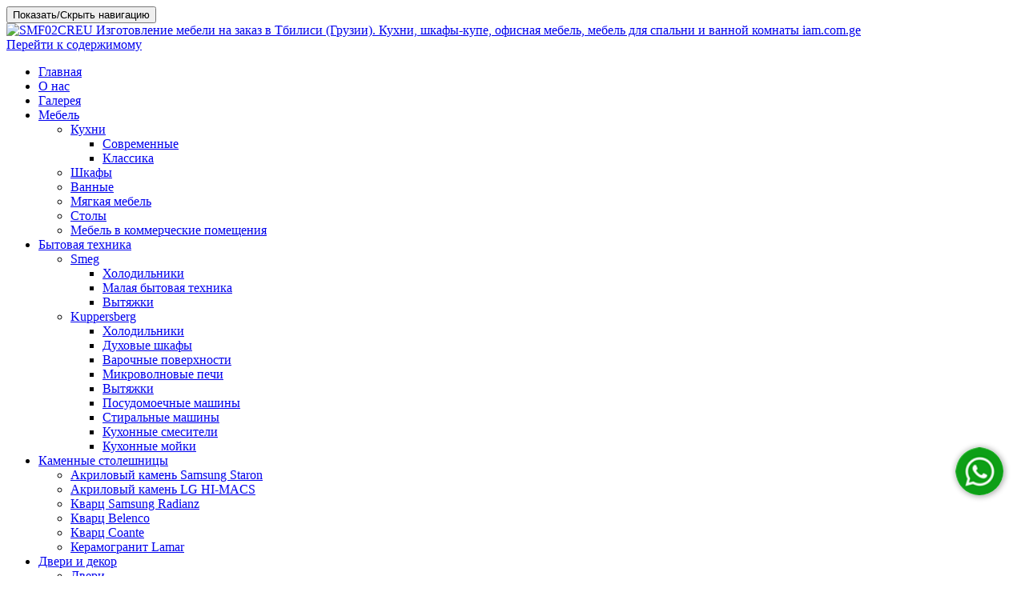

--- FILE ---
content_type: text/html
request_url: https://iam.com.ge/ru/product/smf02creu/
body_size: 13726
content:
<!DOCTYPE html>
<html lang="ru-RU">
<head>
<meta charset="UTF-8">
<meta name="yandex-verification" content="d840b5d6709b454c"/>
<meta name="viewport" content="width=device-width, initial-scale=1">
<link rel="profile" href="http://gmpg.org/xfn/11">
<link rel="pingback" href="https://iam.com.ge/xmlrpc.php">
<meta name='robots' content='index, follow, max-image-preview:large, max-snippet:-1, max-video-preview:-1'/>
<link rel="preload" href="https://iam.com.ge/wp-content/plugins/rate-my-post/public/css/fonts/ratemypost.ttf" type="font/ttf" as="font" crossorigin="anonymous">
<title>SMF02CREU - Мебель на заказ в Тбилиси (Грузии)</title>
<meta name="description" content="SMF02CREU - Производство мебели на заказ в Тбилиси (Грузии). Кухни, шкафы-купе, офисная мебель, мебель для спальни и ванной комнаты - iam.com.ge"/>
<link rel="canonical" href="https://iam.com.ge/ru/product/smf02creu/"/>
<meta property="og:locale" content="ru_RU"/>
<meta property="og:type" content="article"/>
<meta property="og:title" content="SMF02CREU - Мебель на заказ в Тбилиси (Грузии)"/>
<meta property="og:description" content="SMF02CREU - Производство мебели на заказ в Тбилиси (Грузии). Кухни, шкафы-купе, офисная мебель, мебель для спальни и ванной комнаты - iam.com.ge"/>
<meta property="og:url" content="https://iam.com.ge/ru/product/smf02creu/"/>
<meta property="og:site_name" content="iam.com.ge"/>
<meta property="article:publisher" content="https://www.facebook.com/Furniture.iam/"/>
<meta property="og:image" content="https://iam.com.ge/wp-content/uploads/2021/05/SMF02CREU.jpg"/>
<meta property="og:image:width" content="1300"/>
<meta property="og:image:height" content="1300"/>
<meta property="og:image:type" content="image/jpeg"/>
<meta name="twitter:card" content="summary_large_image"/>
<link rel='dns-prefetch' href='//fonts.googleapis.com'/>
<link rel="alternate" type="application/rss+xml" title="iam.com.ge &raquo; Лента" href="https://iam.com.ge/ru/feed/"/>
<link rel="stylesheet" type="text/css" href="//iam.com.ge/wp-content/cache/wpfc-minified/c2d5f9320e3c25ab1cf93e820a6ec114/1743832291index.css" media="all"/>
<style id='classic-theme-styles-inline-css'>.wp-block-button__link{color:#fff;background-color:#32373c;border-radius:9999px;box-shadow:none;text-decoration:none;padding:calc(.667em + 2px) calc(1.333em + 2px);font-size:1.125em}
.wp-block-file__button{background:#32373c;color:#fff;text-decoration:none}</style>
<style id='global-styles-inline-css'>:root{--wp--preset--aspect-ratio--square:1;--wp--preset--aspect-ratio--4-3:4/3;--wp--preset--aspect-ratio--3-4:3/4;--wp--preset--aspect-ratio--3-2:3/2;--wp--preset--aspect-ratio--2-3:2/3;--wp--preset--aspect-ratio--16-9:16/9;--wp--preset--aspect-ratio--9-16:9/16;--wp--preset--color--black:#000000;--wp--preset--color--cyan-bluish-gray:#abb8c3;--wp--preset--color--white:#ffffff;--wp--preset--color--pale-pink:#f78da7;--wp--preset--color--vivid-red:#cf2e2e;--wp--preset--color--luminous-vivid-orange:#ff6900;--wp--preset--color--luminous-vivid-amber:#fcb900;--wp--preset--color--light-green-cyan:#7bdcb5;--wp--preset--color--vivid-green-cyan:#00d084;--wp--preset--color--pale-cyan-blue:#8ed1fc;--wp--preset--color--vivid-cyan-blue:#0693e3;--wp--preset--color--vivid-purple:#9b51e0;--wp--preset--gradient--vivid-cyan-blue-to-vivid-purple:linear-gradient(135deg,rgba(6,147,227,1) 0%,rgb(155,81,224) 100%);--wp--preset--gradient--light-green-cyan-to-vivid-green-cyan:linear-gradient(135deg,rgb(122,220,180) 0%,rgb(0,208,130) 100%);--wp--preset--gradient--luminous-vivid-amber-to-luminous-vivid-orange:linear-gradient(135deg,rgba(252,185,0,1) 0%,rgba(255,105,0,1) 100%);--wp--preset--gradient--luminous-vivid-orange-to-vivid-red:linear-gradient(135deg,rgba(255,105,0,1) 0%,rgb(207,46,46) 100%);--wp--preset--gradient--very-light-gray-to-cyan-bluish-gray:linear-gradient(135deg,rgb(238,238,238) 0%,rgb(169,184,195) 100%);--wp--preset--gradient--cool-to-warm-spectrum:linear-gradient(135deg,rgb(74,234,220) 0%,rgb(151,120,209) 20%,rgb(207,42,186) 40%,rgb(238,44,130) 60%,rgb(251,105,98) 80%,rgb(254,248,76) 100%);--wp--preset--gradient--blush-light-purple:linear-gradient(135deg,rgb(255,206,236) 0%,rgb(152,150,240) 100%);--wp--preset--gradient--blush-bordeaux:linear-gradient(135deg,rgb(254,205,165) 0%,rgb(254,45,45) 50%,rgb(107,0,62) 100%);--wp--preset--gradient--luminous-dusk:linear-gradient(135deg,rgb(255,203,112) 0%,rgb(199,81,192) 50%,rgb(65,88,208) 100%);--wp--preset--gradient--pale-ocean:linear-gradient(135deg,rgb(255,245,203) 0%,rgb(182,227,212) 50%,rgb(51,167,181) 100%);--wp--preset--gradient--electric-grass:linear-gradient(135deg,rgb(202,248,128) 0%,rgb(113,206,126) 100%);--wp--preset--gradient--midnight:linear-gradient(135deg,rgb(2,3,129) 0%,rgb(40,116,252) 100%);--wp--preset--font-size--small:13px;--wp--preset--font-size--medium:20px;--wp--preset--font-size--large:36px;--wp--preset--font-size--x-large:42px;--wp--preset--font-family--inter:"Inter", sans-serif;--wp--preset--font-family--cardo:Cardo;--wp--preset--spacing--20:0.44rem;--wp--preset--spacing--30:0.67rem;--wp--preset--spacing--40:1rem;--wp--preset--spacing--50:1.5rem;--wp--preset--spacing--60:2.25rem;--wp--preset--spacing--70:3.38rem;--wp--preset--spacing--80:5.06rem;--wp--preset--shadow--natural:6px 6px 9px rgba(0, 0, 0, 0.2);--wp--preset--shadow--deep:12px 12px 50px rgba(0, 0, 0, 0.4);--wp--preset--shadow--sharp:6px 6px 0px rgba(0, 0, 0, 0.2);--wp--preset--shadow--outlined:6px 6px 0px -3px rgba(255, 255, 255, 1), 6px 6px rgba(0, 0, 0, 1);--wp--preset--shadow--crisp:6px 6px 0px rgba(0, 0, 0, 1);}:where(.is-layout-flex){gap:0.5em;}:where(.is-layout-grid){gap:0.5em;}
body .is-layout-flex{display:flex;}
.is-layout-flex{flex-wrap:wrap;align-items:center;}
.is-layout-flex > :is(*, div){margin:0;}
body .is-layout-grid{display:grid;}
.is-layout-grid > :is(*, div){margin:0;}:where(.wp-block-columns.is-layout-flex){gap:2em;}:where(.wp-block-columns.is-layout-grid){gap:2em;}:where(.wp-block-post-template.is-layout-flex){gap:1.25em;}:where(.wp-block-post-template.is-layout-grid){gap:1.25em;}
.has-black-color{color:var(--wp--preset--color--black) !important;}
.has-cyan-bluish-gray-color{color:var(--wp--preset--color--cyan-bluish-gray) !important;}
.has-white-color{color:var(--wp--preset--color--white) !important;}
.has-pale-pink-color{color:var(--wp--preset--color--pale-pink) !important;}
.has-vivid-red-color{color:var(--wp--preset--color--vivid-red) !important;}
.has-luminous-vivid-orange-color{color:var(--wp--preset--color--luminous-vivid-orange) !important;}
.has-luminous-vivid-amber-color{color:var(--wp--preset--color--luminous-vivid-amber) !important;}
.has-light-green-cyan-color{color:var(--wp--preset--color--light-green-cyan) !important;}
.has-vivid-green-cyan-color{color:var(--wp--preset--color--vivid-green-cyan) !important;}
.has-pale-cyan-blue-color{color:var(--wp--preset--color--pale-cyan-blue) !important;}
.has-vivid-cyan-blue-color{color:var(--wp--preset--color--vivid-cyan-blue) !important;}
.has-vivid-purple-color{color:var(--wp--preset--color--vivid-purple) !important;}
.has-black-background-color{background-color:var(--wp--preset--color--black) !important;}
.has-cyan-bluish-gray-background-color{background-color:var(--wp--preset--color--cyan-bluish-gray) !important;}
.has-white-background-color{background-color:var(--wp--preset--color--white) !important;}
.has-pale-pink-background-color{background-color:var(--wp--preset--color--pale-pink) !important;}
.has-vivid-red-background-color{background-color:var(--wp--preset--color--vivid-red) !important;}
.has-luminous-vivid-orange-background-color{background-color:var(--wp--preset--color--luminous-vivid-orange) !important;}
.has-luminous-vivid-amber-background-color{background-color:var(--wp--preset--color--luminous-vivid-amber) !important;}
.has-light-green-cyan-background-color{background-color:var(--wp--preset--color--light-green-cyan) !important;}
.has-vivid-green-cyan-background-color{background-color:var(--wp--preset--color--vivid-green-cyan) !important;}
.has-pale-cyan-blue-background-color{background-color:var(--wp--preset--color--pale-cyan-blue) !important;}
.has-vivid-cyan-blue-background-color{background-color:var(--wp--preset--color--vivid-cyan-blue) !important;}
.has-vivid-purple-background-color{background-color:var(--wp--preset--color--vivid-purple) !important;}
.has-black-border-color{border-color:var(--wp--preset--color--black) !important;}
.has-cyan-bluish-gray-border-color{border-color:var(--wp--preset--color--cyan-bluish-gray) !important;}
.has-white-border-color{border-color:var(--wp--preset--color--white) !important;}
.has-pale-pink-border-color{border-color:var(--wp--preset--color--pale-pink) !important;}
.has-vivid-red-border-color{border-color:var(--wp--preset--color--vivid-red) !important;}
.has-luminous-vivid-orange-border-color{border-color:var(--wp--preset--color--luminous-vivid-orange) !important;}
.has-luminous-vivid-amber-border-color{border-color:var(--wp--preset--color--luminous-vivid-amber) !important;}
.has-light-green-cyan-border-color{border-color:var(--wp--preset--color--light-green-cyan) !important;}
.has-vivid-green-cyan-border-color{border-color:var(--wp--preset--color--vivid-green-cyan) !important;}
.has-pale-cyan-blue-border-color{border-color:var(--wp--preset--color--pale-cyan-blue) !important;}
.has-vivid-cyan-blue-border-color{border-color:var(--wp--preset--color--vivid-cyan-blue) !important;}
.has-vivid-purple-border-color{border-color:var(--wp--preset--color--vivid-purple) !important;}
.has-vivid-cyan-blue-to-vivid-purple-gradient-background{background:var(--wp--preset--gradient--vivid-cyan-blue-to-vivid-purple) !important;}
.has-light-green-cyan-to-vivid-green-cyan-gradient-background{background:var(--wp--preset--gradient--light-green-cyan-to-vivid-green-cyan) !important;}
.has-luminous-vivid-amber-to-luminous-vivid-orange-gradient-background{background:var(--wp--preset--gradient--luminous-vivid-amber-to-luminous-vivid-orange) !important;}
.has-luminous-vivid-orange-to-vivid-red-gradient-background{background:var(--wp--preset--gradient--luminous-vivid-orange-to-vivid-red) !important;}
.has-very-light-gray-to-cyan-bluish-gray-gradient-background{background:var(--wp--preset--gradient--very-light-gray-to-cyan-bluish-gray) !important;}
.has-cool-to-warm-spectrum-gradient-background{background:var(--wp--preset--gradient--cool-to-warm-spectrum) !important;}
.has-blush-light-purple-gradient-background{background:var(--wp--preset--gradient--blush-light-purple) !important;}
.has-blush-bordeaux-gradient-background{background:var(--wp--preset--gradient--blush-bordeaux) !important;}
.has-luminous-dusk-gradient-background{background:var(--wp--preset--gradient--luminous-dusk) !important;}
.has-pale-ocean-gradient-background{background:var(--wp--preset--gradient--pale-ocean) !important;}
.has-electric-grass-gradient-background{background:var(--wp--preset--gradient--electric-grass) !important;}
.has-midnight-gradient-background{background:var(--wp--preset--gradient--midnight) !important;}
.has-small-font-size{font-size:var(--wp--preset--font-size--small) !important;}
.has-medium-font-size{font-size:var(--wp--preset--font-size--medium) !important;}
.has-large-font-size{font-size:var(--wp--preset--font-size--large) !important;}
.has-x-large-font-size{font-size:var(--wp--preset--font-size--x-large) !important;}:where(.wp-block-post-template.is-layout-flex){gap:1.25em;}:where(.wp-block-post-template.is-layout-grid){gap:1.25em;}:where(.wp-block-columns.is-layout-flex){gap:2em;}:where(.wp-block-columns.is-layout-grid){gap:2em;}:root :where(.wp-block-pullquote){font-size:1.5em;line-height:1.6;}</style>
<style>.rmp-results-widget p:empty:before,.rmp-widgets-container p:empty:before,.widget_rate-my-post-top-rated-widget p:empty:before{display:none}
@font-face{font-family:ratemypost;src:url(//iam.com.ge/wp-content/plugins/rate-my-post/public/css/fonts/ratemypost.eot);src:url(//iam.com.ge/wp-content/plugins/rate-my-post/public/css/fonts/ratemypost.eot#iefix) format('embedded-opentype'),url(//iam.com.ge/wp-content/plugins/rate-my-post/public/css/fonts/ratemypost.ttf) format('truetype'),url(//iam.com.ge/wp-content/plugins/rate-my-post/public/css/fonts/ratemypost.woff) format('woff'),url(//iam.com.ge/wp-content/plugins/rate-my-post/public/css/fonts/ratemypost.svg#ratemypost) format('svg');font-weight:400;font-style:normal;font-display:block}
[class*=" rmp-icon--"],[class^=rmp-icon--]{font-family:ratemypost!important;speak:none;font-style:normal;font-weight:400;font-variant:normal;text-transform:none;line-height:1;-webkit-font-smoothing:antialiased;-moz-osx-font-smoothing:grayscale}
.rmp-widgets-container.rmp-wp-plugin.rmp-main-container{text-align:center;margin:1rem 0}
.rmp-widgets-container.rmp-wp-plugin.rmp-main-container p{margin:0}
.rmp-widgets-container.rmp-wp-plugin.rmp-main-container .rmp-rating-widget--hidden{display:none}
.rmp-widgets-container.rmp-wp-plugin.rmp-main-container .rmp-rating-widget__icons{margin:0 0 .4rem 0}
.rmp-widgets-container.rmp-wp-plugin.rmp-main-container .rmp-rating-widget__icons-list{list-style-type:none;padding:0;margin:0}
.rmp-widgets-container.rmp-wp-plugin.rmp-main-container .rmp-rating-widget__icons-list::before{content:""}
.rmp-widgets-container.rmp-wp-plugin.rmp-main-container .rmp-rating-widget__icons-list__icon{display:inline-block;margin:0}
.rmp-widgets-container.rmp-wp-plugin.rmp-main-container .rmp-rating-widget__hover-text{margin:0 0 .4rem 0}
.rmp-widgets-container.rmp-wp-plugin.rmp-main-container .rmp-rating-widget__submit-btn{display:none}
.rmp-widgets-container.rmp-wp-plugin.rmp-main-container .rmp-rating-widget__submit-btn--visible{display:inline-block}
.rmp-widgets-container.rmp-wp-plugin.rmp-main-container .rmp-rating-widget__results{margin:0 0 .4rem 0}
.rmp-widgets-container.rmp-wp-plugin.rmp-main-container .rmp-rating-widget__results--hidden{display:none;margin:0}
.rmp-widgets-container.rmp-wp-plugin.rmp-main-container .rmp-rating-widget__not-rated{margin:0 0 .4rem 0}
.rmp-widgets-container.rmp-wp-plugin.rmp-main-container .rmp-rating-widget__not-rated--hidden{display:none;margin:0}
.rmp-widgets-container.rmp-wp-plugin.rmp-main-container .rmp-rating-widget__msg{margin:.4rem 0}
.rmp-widgets-container.rmp-wp-plugin.rmp-main-container .rmp-rating-widget__msg--alert{color:#dc3545}
.rmp-widgets-container.rmp-wp-plugin.rmp-main-container .rmp-feedback-widget{display:none}
.rmp-widgets-container.rmp-wp-plugin.rmp-main-container .rmp-feedback-widget--visible{display:block}
.rmp-widgets-container.rmp-wp-plugin.rmp-main-container .rmp-feedback-widget__text{margin:0 0 .4rem 0}
.rmp-widgets-container.rmp-wp-plugin.rmp-main-container .rmp-feedback-widget__input{display:block;margin-left:auto;margin-right:auto;min-width:250px;max-width:630px;margin-bottom:.4rem}
.rmp-widgets-container.rmp-wp-plugin.rmp-main-container .rmp-feedback-widget__msg--alert{color:#dc3545}
.rmp-widgets-container.rmp-wp-plugin.rmp-main-container .rmp-feedback-widget__loader{display:none;position:relative;width:80px;height:40px;left:50%;transform:translateX(-50%)}
.rmp-widgets-container.rmp-wp-plugin.rmp-main-container .rmp-feedback-widget__loader--visible{display:block}
.rmp-widgets-container.rmp-wp-plugin.rmp-main-container .rmp-feedback-widget__loader div{display:inline-block;position:absolute;left:8px;width:16px;background:#ffcc36;-webkit-animation:rmp-feedback-widget__loader 1.2s cubic-bezier(0,.5,.5,1) infinite;animation:rmp-feedback-widget__loader 1.2s cubic-bezier(0,.5,.5,1) infinite}
.rmp-widgets-container.rmp-wp-plugin.rmp-main-container .rmp-feedback-widget__loader div:nth-child(1){left:8px;-webkit-animation-delay:-.24s;animation-delay:-.24s}
.rmp-widgets-container.rmp-wp-plugin.rmp-main-container .rmp-feedback-widget__loader div:nth-child(2){left:32px;-webkit-animation-delay:-.12s;animation-delay:-.12s}
.rmp-widgets-container.rmp-wp-plugin.rmp-main-container .rmp-feedback-widget__loader div:nth-child(3){left:56px;-webkit-animation-delay:0;animation-delay:0}
.rmp-widgets-container.rmp-wp-plugin.rmp-main-container .rmp-social-widget{display:none}
.rmp-widgets-container.rmp-wp-plugin.rmp-main-container .rmp-social-widget--visible{display:block}
.rmp-widgets-container.rmp-wp-plugin.rmp-main-container .rmp-social-widget a{color:#fff}
.rmp-tr-posts-widget__star-rating{text-align:center;margin-top:5px;font-size:14px}
.rmp-tr-posts-widget__img{width:150px;height:150px;-o-object-fit:cover;object-fit:cover;margin-left:auto;margin-right:auto;display:block}
.rmp-tr-posts-widget__link{display:block;text-align:center;max-width:200px;margin-left:auto;margin-right:auto;text-decoration:none;box-shadow:none;text-decoration:none}
.rmp-icon--star:before{content:"\f005"}
.rmp-icon--heart:before{content:"\f004"}
.rmp-icon--trophy:before{content:"\f091"}
.rmp-icon--smile-o:before{content:"\f118"}
.rmp-icon--thumbs-up:before{content:"\f164"}
.rmp-icon--twitter{background:#55acee;color:#fff}
.rmp-icon--twitter:before{content:"\f099"}
.rmp-icon--facebook{background:#3b5998;color:#fff}
.rmp-icon--facebook:before{content:"\f09a"}
.rmp-icon--facebook-f:before{content:"\f09a"}
.rmp-icon--pinterest{background:#cb2027;color:#fff}
.rmp-icon--pinterest:before{content:"\f0d2"}
.rmp-icon--linkedin{background:#007bb5;color:#fff}
.rmp-icon--linkedin:before{content:"\f0e1"}
.rmp-icon--youtube-square{background:#b00;color:#fff}
.rmp-icon--youtube-square:before{content:"\f166"}
.rmp-icon--instagram{background:#125688;color:#fff}
.rmp-icon--instagram:before{content:"\f16d"}
.rmp-icon--flickr{background:#f40083;color:#fff}
.rmp-icon--flickr:before{content:"\f16e"}
.rmp-icon--reddit{background:#ff5700;color:#fff}
.rmp-icon--reddit:before{content:"\f1a1"}
.rmp-icon--ratings{color:#ccc;font-size:1rem}
.rmp-rating-widget .rmp-icon--ratings{font-size:2.5rem}
.rmp-icon--full-highlight{color:#ff912c}
.rmp-rating-widget .rmp-icon--full-highlight{color:#ffe699}
.rmp-icon--half-highlight{background:linear-gradient(to right,#ff912c 50%,#ccc 50%);-webkit-background-clip:text;-webkit-text-fill-color:transparent}
.rmp-rating-widget .rmp-icon--half-highlight{background:linear-gradient(to right,#ffe699 50%,#ccc 50%);-webkit-background-clip:text;-webkit-text-fill-color:transparent}
@media (hover:hover){.rmp-rating-widget .rmp-icon--hovered{color:#ffcc36;-webkit-background-clip:initial;-webkit-text-fill-color:initial;background:0 0;transition:.1s color ease-in}}.rmp-rating-widget .rmp-icon--processing-rating{color:#ff912c;-webkit-background-clip:initial;-webkit-text-fill-color:initial;background:0 0}
.rmp-social-widget .rmp-icon--social{padding:20px;font-size:30px;width:70px;text-align:center;text-decoration:none;margin:5px 2px;border-radius:50%;transition-property:none;box-shadow:none;font-family:ratemypost;display:inline-block}
.rmp-social-widget .rmp-icon--social:hover{-webkit-filter:contrast(140%);filter:contrast(140%);color:#fff;transition-property:none;box-shadow:none;color:#fff;text-decoration:none}
.rmp-heading{margin:0 0 .4rem 0}
.rmp-heading--title{font-size:1.625rem;font-weight:400}
.rmp-widgets-container.rmp-wp-plugin.rmp-main-container .rmp-heading{margin:0 0 .4rem 0}
.rmp-btn{background-color:#ffcc36;border:none;color:#fff;padding:.5rem;text-decoration:none;font-size:1rem;margin-bottom:.4rem}
.rmp-btn:focus,.rmp-btn:hover{background:initial;background-color:#ffd966;border:none;color:#fff;padding:.5rem;text-decoration:none;font-size:1rem;margin-bottom:.4rem;cursor:pointer}
.rmp-btn--large{padding:.8rem}
.rmp-btn--large:focus,.rmp-btn--large:hover{padding:.8rem}
.rmp-results-widget__visual-rating{display:inline-block;position:relative;margin-right:.3rem}
.rmp-results-widget__avg-rating{display:inline-block}
.rmp-results-widget__vote-count{display:inline-block}
.rmp-archive-results-widget{display:inline-block;position:relative;margin-left:.4rem;vertical-align:top;font-size:.9rem}
.rmp-archive-results-widget--excluded-post{display:none}
.rmp-archive-results-widget .rmp-icon{font-size:.9rem}
@-webkit-keyframes rmp-feedback-widget__loader{0%{top:4px;height:32px}100%,50%{top:12px;height:16px} }@keyframes rmp-feedback-widget__loader{0%{top:4px;height:32px}100%,50%{top:12px;height:16px} }.rmp-amp-results-widget .rmp-amp-results-widget__stars{display:inline}
.rmp-amp-results-widget .rmp-amp-results-widget__average-rating,.rmp-amp-results-widget .rmp-amp-results-widget__vote-count{display:inline-block;position:relative;bottom:4px}
.rmp-amp-results-widget .rmp-icon::before{content:"★";font-size:26px;color:#ccc;margin:-2px}
.rmp-amp-results-widget .rmp-icon{font-style:normal;font-size:26px;line-height:26px}
.rmp-amp-results-widget .rmp-icon--full-highlight::before{color:#ff912c}
.rmp-amp-results-widget .rmp-icon--half-highlight::before{background:linear-gradient(to right,#ff912c 50%,#ccc 50%);-webkit-background-clip:text;-webkit-text-fill-color:transparent}
.rmp-amp-rating-widget{text-align:center}
#rmp-amp-rating-widget__title{font-size:1.8rem;margin-bottom:.5rem}
.rmp-amp-rating-widget .rmp-amp-rating-widget__subtitle{margin-bottom:0}
#rmp-amp-action,#rmp-amp-post-id{display:none}
.rmp-amp-centered-fieldset{margin-left:auto;margin-right:auto;max-width:100%}
.rmp-amp-rating-widget__fieldset{--star-size:3;padding:0;border:none;unicode-bidi:bidi-override;direction:rtl;-webkit-user-select:none;-moz-user-select:none;-ms-user-select:none;user-select:none;font-size:3em;font-size:calc(var(--star-size) * 1em);cursor:pointer;-webkit-tap-highlight-color:rgba(0,0,0,0);-webkit-tap-highlight-color:transparent;margin-bottom:16px;line-height:normal}
.rmp-amp-rating-widget__fieldset>label{display:inline-block;position:relative;width:1.1em;width:calc(var(--star-size)/ 3 * 1.1em)}
.rmp-amp-rating-widget__fieldset:not(:hover)>input:checked~label,.rmp-amp-rating-widget__fieldset>:hover,.rmp-amp-rating-widget__fieldset>:hover~label{color:transparent;cursor:inherit}
.rmp-amp-rating-widget__fieldset:not(:hover)>input:checked~label:before,.rmp-amp-rating-widget__fieldset>:hover:before,.rmp-amp-rating-widget__fieldset>:hover~label:before{content:"★";position:absolute;color:gold}
.rmp-amp-rating-widget__fieldset>input{position:relative;transform:scale(3);transform:scale(var(--star-size));top:-.5em;top:calc(var(--star-size)/ 6 * -1em);margin-left:-2.5em;margin-left:calc(var(--star-size)/ 6 * -5em);z-index:2;opacity:0;font-size:initial}
form.amp-form-submit-error [submit-error]{color:red}
.rmp-amp-rating-widget__not-rated--hidden{display:none}
.rmp-amp-rating-widget__results--hidden{display:none}
label#rmp-amp-post-nonce{display:none}</style>
<style id='rate-my-post-inline-css'>.rmp-widgets-container.rmp-wp-plugin.rmp-main-container{text-align:left;}</style>
<link rel="stylesheet" type="text/css" href="//iam.com.ge/wp-content/cache/wpfc-minified/5747d892027945a16e1f7665352f8467/1743832473index.css" media="all"/>
<link rel="stylesheet" type="text/css" href="//iam.com.ge/wp-content/cache/wpfc-minified/60c702b3e059c171dc33e98d830b63df/1743832291index.css" media="only screen and (max-width: 768px)"/>
<link rel="stylesheet" type="text/css" href="//iam.com.ge/wp-content/cache/wpfc-minified/3564bf1131ef6815b6efba758c97fe3d/1743832291index.css" media="all"/>
<style id='woocommerce-inline-inline-css'>.woocommerce form .form-row .required{visibility:visible;}</style>
<link rel="stylesheet" type="text/css" href="//iam.com.ge/wp-content/cache/wpfc-minified/02f1c31e944b45a51886311a3b043024/1743832291index.css" media="all"/>
<!--[if lt IE 9]><link rel='stylesheet' id='zerif_ie_style-css' href='https://iam.com.ge/wp-content/themes/zerif-lite/css/ie.css' type='text/css' media='all'/><![endif]-->
<meta name="generator" content="qTranslate-XT 3.15.2"/>
<link hreflang="x-default" href="https://iam.com.ge/product/smf02creu/" rel="alternate"/>
<link hreflang="en" href="https://iam.com.ge/en/product/smf02creu/" rel="alternate"/>
<link hreflang="ka" href="https://iam.com.ge/product/smf02creu/" rel="alternate"/>
<link hreflang="ru" href="https://iam.com.ge/ru/product/smf02creu/" rel="alternate"/>
<noscript><style>.woocommerce-product-gallery{opacity:1 !important;}</style></noscript>
<style id="custom-background-css">body.custom-background{background-color:#0a0a0a;background-image:url("https://iam.com.ge/wp-content/uploads/2023/09/mebel-na-zakaz-tbilisi.jpeg");background-position:left top;background-size:cover;background-repeat:no-repeat;background-attachment:fixed;}</style>
<style id='wp-fonts-local'>@font-face{font-family:Inter;font-style:normal;font-weight:300 900;font-display:fallback;src:url('https://iam.com.ge/wp-content/plugins/woocommerce/assets/fonts/Inter-VariableFont_slnt,wght.woff2') format('woff2');font-stretch:normal;}
@font-face{font-family:Cardo;font-style:normal;font-weight:400;font-display:fallback;src:url('https://iam.com.ge/wp-content/plugins/woocommerce/assets/fonts/cardo_normal_400.woff2') format('woff2');}</style>
<link rel="icon" href="https://iam.com.ge/wp-content/uploads/2021/04/cropped-iam-logo_photo-resizer.ru-1-32x32.png" sizes="32x32"/>
<link rel="icon" href="https://iam.com.ge/wp-content/uploads/2021/04/cropped-iam-logo_photo-resizer.ru-1-192x192.png" sizes="192x192"/>
<link rel="apple-touch-icon" href="https://iam.com.ge/wp-content/uploads/2021/04/cropped-iam-logo_photo-resizer.ru-1-180x180.png"/>
<meta name="msapplication-TileImage" content="https://iam.com.ge/wp-content/uploads/2021/04/cropped-iam-logo_photo-resizer.ru-1-270x270.png"/>
<style id="wp-custom-css">.purchase-now .red-btn{background:#e1dddd;}
.zerif_about_us_center p{font-size:1em}
h6{display:none}
.zerif_about_us_center div{display:none}</style>
<style>.pzz{display:none!important}</style>
</head>
<body class="product-template-default single single-product postid-2625 wp-custom-logo theme-zerif-lite woocommerce woocommerce-page woocommerce-no-js ru">
<div id="mobilebgfix"> <div class="mobile-bg-fix-img-wrap"> <div class="mobile-bg-fix-img"></div></div><div class="mobile-bg-fix-whole-site"> <header id="home" class="header" itemscope="itemscope" itemtype="http://schema.org/WPHeader"> <div id="main-nav" class="navbar navbar-inverse bs-docs-nav" role="banner"> <div class="container"> <div class="navbar-header responsive-logo"> <button class="navbar-toggle collapsed" type="button" data-toggle="collapse" data-target=".bs-navbar-collapse"> <span class="sr-only">Показать/Скрыть навигацию</span> <span class="icon-bar"></span> <span class="icon-bar"></span> <span class="icon-bar"></span> </button> <div class="navbar-brand" itemscope itemtype="http://schema.org/Organization"> <a href="https://iam.com.ge/ru/" class="custom-logo-link" rel="home"><img width="200" height="159" src="https://iam.com.ge/wp-content/uploads/2021/04/cropped-iam-logo.jpg" class="custom-logo" alt="SMF02CREU Изготовление мебели на заказ в Тбилиси (Грузии). Кухни, шкафы-купе, офисная мебель, мебель для спальни и ванной комнаты iam.com.ge" decoding="async" srcset="https://iam.com.ge/wp-content/uploads/2021/04/cropped-iam-logo.jpg 200w, https://iam.com.ge/wp-content/uploads/2021/04/cropped-iam-logo-300x238.jpg 300w, https://iam.com.ge/wp-content/uploads/2021/04/cropped-iam-logo-768x609.jpg 768w, https://iam.com.ge/wp-content/uploads/2021/04/cropped-iam-logo-1024x812.jpg 1024w, https://iam.com.ge/wp-content/uploads/2021/04/cropped-iam-logo-600x476.jpg 600w" sizes="(max-width: 200px) 100vw, 200px" title="SMF02CREU Производство мебели на заказ в Тбилиси (Грузии) iam.com.ge"/></a></div></div><nav class="navbar-collapse bs-navbar-collapse collapse" id="site-navigation" itemscope itemtype="http://schema.org/SiteNavigationElement">
<a class="screen-reader-text skip-link" href="#content">Перейти к содержимому</a>
<ul id="menu-menu-1" class="nav navbar-nav navbar-right responsive-nav main-nav-list"><li id="menu-item-7443" class="menu-item menu-item-type-post_type menu-item-object-page menu-item-home menu-item-7443"><a href="https://iam.com.ge/ru/">Главная</a></li>
<li id="menu-item-7444" class="menu-item menu-item-type-post_type menu-item-object-page menu-item-7444"><a href="https://iam.com.ge/ru/about-us/">О нас</a></li>
<li id="menu-item-7450" class="menu-item menu-item-type-post_type menu-item-object-page menu-item-7450"><a href="https://iam.com.ge/ru/gallery/">Галерея</a></li>
<li id="menu-item-7466" class="menu-item menu-item-type-taxonomy menu-item-object-product_cat menu-item-has-children menu-item-7466"><a href="https://iam.com.ge/ru/product-category/furniture/">Мебель</a> <ul class="sub-menu"> <li id="menu-item-7482" class="menu-item menu-item-type-taxonomy menu-item-object-product_cat menu-item-has-children menu-item-7482"><a href="https://iam.com.ge/ru/product-category/furniture/kitchens/">Кухни</a> <ul class="sub-menu"> <li id="menu-item-7483" class="menu-item menu-item-type-taxonomy menu-item-object-product_cat menu-item-7483"><a href="https://iam.com.ge/ru/product-category/furniture/kitchens/modern/">Современные</a></li>
<li id="menu-item-7484" class="menu-item menu-item-type-taxonomy menu-item-object-product_cat menu-item-7484"><a href="https://iam.com.ge/ru/product-category/furniture/kitchens/classic/">Классика</a></li>
</ul>
</li>
<li id="menu-item-7500" class="menu-item menu-item-type-taxonomy menu-item-object-product_cat menu-item-7500"><a href="https://iam.com.ge/ru/product-category/furniture/wardrobes/">Шкафы</a></li>
<li id="menu-item-7501" class="menu-item menu-item-type-taxonomy menu-item-object-product_cat menu-item-7501"><a href="https://iam.com.ge/ru/product-category/furniture/bathrooms/">Ванные</a></li>
<li id="menu-item-7467" class="menu-item menu-item-type-taxonomy menu-item-object-product_cat menu-item-7467"><a href="https://iam.com.ge/ru/product-category/furniture/soft-furniture/">Мягкая мебель</a></li>
<li id="menu-item-7502" class="menu-item menu-item-type-taxonomy menu-item-object-product_cat menu-item-7502"><a href="https://iam.com.ge/ru/product-category/furniture/tables/">Столы</a></li>
<li id="menu-item-7503" class="menu-item menu-item-type-taxonomy menu-item-object-product_cat menu-item-7503"><a href="https://iam.com.ge/ru/product-category/furniture/mebel-v-kommercheskie-pomeshheniya/">Мебель в коммерческие помещения</a></li>
</ul>
</li>
<li id="menu-item-7487" class="menu-item menu-item-type-taxonomy menu-item-object-product_cat current-product-ancestor menu-item-has-children menu-item-7487"><a href="https://iam.com.ge/ru/product-category/appliances/">Бытовая техника</a> <ul class="sub-menu"> <li id="menu-item-7488" class="menu-item menu-item-type-taxonomy menu-item-object-product_cat current-product-ancestor current-menu-parent current-custom-parent menu-item-has-children menu-item-7488"><a href="https://iam.com.ge/ru/product-category/appliances/smeg/">Smeg</a> <ul class="sub-menu"> <li id="menu-item-7497" class="menu-item menu-item-type-taxonomy menu-item-object-product_cat menu-item-7497"><a href="https://iam.com.ge/ru/product-category/appliances/smeg/smeg-refrigerators/">Холодильники</a></li>
<li id="menu-item-7491" class="menu-item menu-item-type-taxonomy menu-item-object-product_cat current-product-ancestor current-menu-parent current-custom-parent menu-item-7491"><a href="https://iam.com.ge/ru/product-category/appliances/smeg/smeg-small-appliances/">Малая бытовая техника</a></li>
<li id="menu-item-7515" class="menu-item menu-item-type-taxonomy menu-item-object-product_cat menu-item-7515"><a href="https://iam.com.ge/ru/product-category/appliances/kuppersberg/hoods/">Вытяжки</a></li>
</ul>
</li>
<li id="menu-item-7489" class="menu-item menu-item-type-taxonomy menu-item-object-product_cat menu-item-has-children menu-item-7489"><a href="https://iam.com.ge/ru/product-category/appliances/kuppersberg/">Kuppersberg</a> <ul class="sub-menu"> <li id="menu-item-7494" class="menu-item menu-item-type-taxonomy menu-item-object-product_cat menu-item-7494"><a href="https://iam.com.ge/ru/product-category/appliances/kuppersberg/refrigerators/">Холодильники</a></li>
<li id="menu-item-7507" class="menu-item menu-item-type-taxonomy menu-item-object-product_cat menu-item-7507"><a href="https://iam.com.ge/ru/product-category/appliances/kuppersberg/ovens/">Духовые шкафы</a></li>
<li id="menu-item-7508" class="menu-item menu-item-type-taxonomy menu-item-object-product_cat menu-item-7508"><a href="https://iam.com.ge/ru/product-category/appliances/kuppersberg/hobs/">Варочные поверхности</a></li>
<li id="menu-item-7509" class="menu-item menu-item-type-taxonomy menu-item-object-product_cat menu-item-7509"><a href="https://iam.com.ge/ru/product-category/appliances/kuppersberg/microwave-ovens/">Микроволновые печи</a></li>
<li id="menu-item-7513" class="menu-item menu-item-type-taxonomy menu-item-object-product_cat menu-item-7513"><a href="https://iam.com.ge/ru/product-category/appliances/smeg/smeg-hoods/">Вытяжки</a></li>
<li id="menu-item-7514" class="menu-item menu-item-type-taxonomy menu-item-object-product_cat menu-item-7514"><a href="https://iam.com.ge/ru/product-category/appliances/smeg/smeg-dishwashers/">Посудомоечные машины</a></li>
<li id="menu-item-7512" class="menu-item menu-item-type-taxonomy menu-item-object-product_cat menu-item-7512"><a href="https://iam.com.ge/ru/product-category/appliances/kuppersberg/washing-machines/">Стиральные машины</a></li>
<li id="menu-item-7511" class="menu-item menu-item-type-taxonomy menu-item-object-product_cat menu-item-7511"><a href="https://iam.com.ge/ru/product-category/appliances/kuppersberg/kitchen-faucets/">Кухонные смесители</a></li>
<li id="menu-item-7510" class="menu-item menu-item-type-taxonomy menu-item-object-product_cat menu-item-7510"><a href="https://iam.com.ge/ru/product-category/appliances/kuppersberg/kitchen-sinks/">Кухонные мойки</a></li>
</ul>
</li>
</ul>
</li>
<li id="menu-item-7470" class="menu-item menu-item-type-taxonomy menu-item-object-product_cat menu-item-has-children menu-item-7470"><a href="https://iam.com.ge/ru/product-category/stone-countertops/">Каменные столешницы</a> <ul class="sub-menu"> <li id="menu-item-7473" class="menu-item menu-item-type-taxonomy menu-item-object-product_cat menu-item-7473"><a href="https://iam.com.ge/ru/product-category/stone-countertops/acrylic-stone-samsung/">Акриловый камень Samsung Staron</a></li>
<li id="menu-item-7477" class="menu-item menu-item-type-taxonomy menu-item-object-product_cat menu-item-7477"><a href="https://iam.com.ge/ru/product-category/stone-countertops/acrylic-stone-lg/">Акриловый камень LG HI-MACS</a></li>
<li id="menu-item-7476" class="menu-item menu-item-type-taxonomy menu-item-object-product_cat menu-item-7476"><a href="https://iam.com.ge/ru/product-category/stone-countertops/quartz-samsung-radianz/">Кварц Samsung Radianz</a></li>
<li id="menu-item-7479" class="menu-item menu-item-type-taxonomy menu-item-object-product_cat menu-item-7479"><a href="https://iam.com.ge/ru/product-category/stone-countertops/quartz/">Кварц Belenco</a></li>
<li id="menu-item-7475" class="menu-item menu-item-type-taxonomy menu-item-object-product_cat menu-item-7475"><a href="https://iam.com.ge/ru/product-category/stone-countertops/quartz-stone-countertops/">Кварц Coante</a></li>
<li id="menu-item-7478" class="menu-item menu-item-type-taxonomy menu-item-object-product_cat menu-item-7478"><a href="https://iam.com.ge/ru/product-category/stone-countertops/porcelain-stoneware/">Керамогранит Lamar</a></li>
</ul>
</li>
<li id="menu-item-7518" class="menu-item menu-item-type-taxonomy menu-item-object-product_cat menu-item-has-children menu-item-7518"><a href="https://iam.com.ge/ru/product-category/decor/">Двери и декор</a> <ul class="sub-menu"> <li id="menu-item-7521" class="menu-item menu-item-type-taxonomy menu-item-object-product_cat menu-item-7521"><a href="https://iam.com.ge/ru/product-category/decor/doors/">Двери</a></li>
<li id="menu-item-7519" class="menu-item menu-item-type-taxonomy menu-item-object-product_cat menu-item-7519"><a href="https://iam.com.ge/ru/product-category/decor/door-handles/">Дверные ручки</a></li>
<li id="menu-item-7520" class="menu-item menu-item-type-taxonomy menu-item-object-product_cat menu-item-7520"><a href="https://iam.com.ge/ru/product-category/decor/handles/">Ручки</a></li>
<li id="menu-item-7522" class="menu-item menu-item-type-taxonomy menu-item-object-product_cat menu-item-7522"><a href="https://iam.com.ge/ru/product-category/decor/hooks/">Крючки</a></li>
<li id="menu-item-7523" class="menu-item menu-item-type-taxonomy menu-item-object-product_cat menu-item-7523"><a href="https://iam.com.ge/ru/product-category/decor/decor-decor/">Декор</a></li>
</ul>
</li>
<li id="menu-item-7572" class="qtranxs-lang-menu qtranxs-lang-menu-ru menu-item menu-item-type-custom menu-item-object-custom current-menu-parent menu-item-has-children menu-item-7572"><a title="Русский" href="#">Язык:&nbsp;<img class="qtranxs-flag" src="https://iam.com.ge/wp-content/plugins/qtranslate-xt-3.15.2/flags/ru.png" alt="Русский"/></a> <ul class="sub-menu"> <li id="menu-item-7573" class="qtranxs-lang-menu-item qtranxs-lang-menu-item-en menu-item menu-item-type-custom menu-item-object-custom menu-item-7573"><a title="English" href="https://iam.com.ge/en/product/smf02creu/"><img class="qtranxs-flag" src="https://iam.com.ge/wp-content/plugins/qtranslate-xt-3.15.2/flags/gb.png" alt="English"/>&nbsp;English</a></li>
<li id="menu-item-7574" class="qtranxs-lang-menu-item qtranxs-lang-menu-item-ka menu-item menu-item-type-custom menu-item-object-custom menu-item-7574"><a title="ქართული" href="https://iam.com.ge/ka/product/smf02creu/"><img class="qtranxs-flag" src="https://iam.com.ge/wp-content/plugins/qtranslate-xt-3.15.2/flags/ge.png" alt="ქართული"/>&nbsp;ქართული</a></li>
<li id="menu-item-7575" class="qtranxs-lang-menu-item qtranxs-lang-menu-item-ru menu-item menu-item-type-custom menu-item-object-custom current-menu-item menu-item-7575"><a title="Русский" href="https://iam.com.ge/ru/product/smf02creu/" aria-current="page"><img class="qtranxs-flag" src="https://iam.com.ge/wp-content/plugins/qtranslate-xt-3.15.2/flags/ru.png" alt="Русский"/>&nbsp;Русский</a></li>
</ul>
</li>
</ul>		</nav></div></div><div class="clear"></div></header> 
<div id="content" class="site-content"> <div class="container"> <div class="content-left-wrap col-md-12"> <div id="primary" class="content-area"> <main id="main" class="site-main"> <div class="woocommerce-notices-wrapper"></div><div id="product-2625" class="product type-product post-2625 status-publish first instock product_cat-smeg product_cat-smeg-small-appliances has-post-thumbnail shipping-taxable product-type-simple"> <div class="woocommerce-product-gallery woocommerce-product-gallery--with-images woocommerce-product-gallery--columns-4 images" data-columns="4" style="opacity: 0; transition: opacity .25s ease-in-out;"> <div class="woocommerce-product-gallery__wrapper"> <div data-thumb="https://iam.com.ge/wp-content/uploads/2021/05/SMF02CREU-100x100.jpg" data-thumb-alt="" class="woocommerce-product-gallery__image"><a href="https://iam.com.ge/wp-content/uploads/2021/05/SMF02CREU.jpg"><img width="600" height="600" src="https://iam.com.ge/wp-content/uploads/2021/05/SMF02CREU-600x600.jpg" class="wp-post-image" alt="SMF02CREU Изготовление мебели на заказ в Тбилиси (Грузии). Кухни, шкафы-купе, офисная мебель, мебель для спальни и ванной комнаты iam.com.ge 2" title="SMF02CREU Производство мебели на заказ в Тбилиси (Грузии) iam.com.ge 2" data-caption="" data-src="https://iam.com.ge/wp-content/uploads/2021/05/SMF02CREU.jpg" data-large_image="https://iam.com.ge/wp-content/uploads/2021/05/SMF02CREU.jpg" data-large_image_width="1300" data-large_image_height="1300" decoding="async" fetchpriority="high" srcset="https://iam.com.ge/wp-content/uploads/2021/05/SMF02CREU-600x600.jpg 600w, https://iam.com.ge/wp-content/uploads/2021/05/SMF02CREU-300x300.jpg 300w, https://iam.com.ge/wp-content/uploads/2021/05/SMF02CREU-100x100.jpg 100w, https://iam.com.ge/wp-content/uploads/2021/05/SMF02CREU-150x150.jpg 150w, https://iam.com.ge/wp-content/uploads/2021/05/SMF02CREU-768x768.jpg 768w, https://iam.com.ge/wp-content/uploads/2021/05/SMF02CREU-1024x1024.jpg 1024w, https://iam.com.ge/wp-content/uploads/2021/05/SMF02CREU-250x250.jpg 250w, https://iam.com.ge/wp-content/uploads/2021/05/SMF02CREU-174x174.jpg 174w, https://iam.com.ge/wp-content/uploads/2021/05/SMF02CREU.jpg 1300w" sizes="(max-width: 600px) 100vw, 600px"/></a></div><div data-thumb="https://iam.com.ge/wp-content/uploads/2021/05/SMF02CREU_5-100x100.jpg" data-thumb-alt="" class="woocommerce-product-gallery__image"><a href="https://iam.com.ge/wp-content/uploads/2021/05/SMF02CREU_5.jpg"><img width="600" height="600" src="https://iam.com.ge/wp-content/uploads/2021/05/SMF02CREU_5-600x600.jpg" alt="SMF02CREU Изготовление мебели на заказ в Тбилиси (Грузии). Кухни, шкафы-купе, офисная мебель, мебель для спальни и ванной комнаты iam.com.ge 3" title="SMF02CREU Производство мебели на заказ в Тбилиси (Грузии) iam.com.ge 3" data-caption="" data-src="https://iam.com.ge/wp-content/uploads/2021/05/SMF02CREU_5.jpg" data-large_image="https://iam.com.ge/wp-content/uploads/2021/05/SMF02CREU_5.jpg" data-large_image_width="1000" data-large_image_height="1000" decoding="async" srcset="https://iam.com.ge/wp-content/uploads/2021/05/SMF02CREU_5-600x600.jpg 600w, https://iam.com.ge/wp-content/uploads/2021/05/SMF02CREU_5-300x300.jpg 300w, https://iam.com.ge/wp-content/uploads/2021/05/SMF02CREU_5-100x100.jpg 100w, https://iam.com.ge/wp-content/uploads/2021/05/SMF02CREU_5-150x150.jpg 150w, https://iam.com.ge/wp-content/uploads/2021/05/SMF02CREU_5-768x768.jpg 768w, https://iam.com.ge/wp-content/uploads/2021/05/SMF02CREU_5-250x250.jpg 250w, https://iam.com.ge/wp-content/uploads/2021/05/SMF02CREU_5-174x174.jpg 174w, https://iam.com.ge/wp-content/uploads/2021/05/SMF02CREU_5.jpg 1000w" sizes="(max-width: 600px) 100vw, 600px"/></a></div><div data-thumb="https://iam.com.ge/wp-content/uploads/2021/05/SMF02CREU_7-100x100.jpg" data-thumb-alt="" class="woocommerce-product-gallery__image"><a href="https://iam.com.ge/wp-content/uploads/2021/05/SMF02CREU_7.jpg"><img width="600" height="600" src="https://iam.com.ge/wp-content/uploads/2021/05/SMF02CREU_7-600x600.jpg" alt="SMF02CREU Изготовление мебели на заказ в Тбилиси (Грузии). Кухни, шкафы-купе, офисная мебель, мебель для спальни и ванной комнаты iam.com.ge 4" title="SMF02CREU Производство мебели на заказ в Тбилиси (Грузии) iam.com.ge 4" data-caption="" data-src="https://iam.com.ge/wp-content/uploads/2021/05/SMF02CREU_7.jpg" data-large_image="https://iam.com.ge/wp-content/uploads/2021/05/SMF02CREU_7.jpg" data-large_image_width="1000" data-large_image_height="1000" decoding="async" srcset="https://iam.com.ge/wp-content/uploads/2021/05/SMF02CREU_7-600x600.jpg 600w, https://iam.com.ge/wp-content/uploads/2021/05/SMF02CREU_7-300x300.jpg 300w, https://iam.com.ge/wp-content/uploads/2021/05/SMF02CREU_7-100x100.jpg 100w, https://iam.com.ge/wp-content/uploads/2021/05/SMF02CREU_7-150x150.jpg 150w, https://iam.com.ge/wp-content/uploads/2021/05/SMF02CREU_7-768x768.jpg 768w, https://iam.com.ge/wp-content/uploads/2021/05/SMF02CREU_7-250x250.jpg 250w, https://iam.com.ge/wp-content/uploads/2021/05/SMF02CREU_7-174x174.jpg 174w, https://iam.com.ge/wp-content/uploads/2021/05/SMF02CREU_7.jpg 1000w" sizes="(max-width: 600px) 100vw, 600px"/></a></div><div data-thumb="https://iam.com.ge/wp-content/uploads/2021/05/SMF02CREU_8-100x100.jpg" data-thumb-alt="" class="woocommerce-product-gallery__image"><a href="https://iam.com.ge/wp-content/uploads/2021/05/SMF02CREU_8.jpg"><img width="600" height="600" src="https://iam.com.ge/wp-content/uploads/2021/05/SMF02CREU_8-600x600.jpg" alt="SMF02CREU Изготовление мебели на заказ в Тбилиси (Грузии). Кухни, шкафы-купе, офисная мебель, мебель для спальни и ванной комнаты iam.com.ge 5" title="SMF02CREU Производство мебели на заказ в Тбилиси (Грузии) iam.com.ge 5" data-caption="" data-src="https://iam.com.ge/wp-content/uploads/2021/05/SMF02CREU_8.jpg" data-large_image="https://iam.com.ge/wp-content/uploads/2021/05/SMF02CREU_8.jpg" data-large_image_width="1000" data-large_image_height="1000" decoding="async" loading="lazy" srcset="https://iam.com.ge/wp-content/uploads/2021/05/SMF02CREU_8-600x600.jpg 600w, https://iam.com.ge/wp-content/uploads/2021/05/SMF02CREU_8-300x300.jpg 300w, https://iam.com.ge/wp-content/uploads/2021/05/SMF02CREU_8-100x100.jpg 100w, https://iam.com.ge/wp-content/uploads/2021/05/SMF02CREU_8-150x150.jpg 150w, https://iam.com.ge/wp-content/uploads/2021/05/SMF02CREU_8-768x768.jpg 768w, https://iam.com.ge/wp-content/uploads/2021/05/SMF02CREU_8-250x250.jpg 250w, https://iam.com.ge/wp-content/uploads/2021/05/SMF02CREU_8-174x174.jpg 174w, https://iam.com.ge/wp-content/uploads/2021/05/SMF02CREU_8.jpg 1000w" sizes="(max-width: 600px) 100vw, 600px"/></a></div></div></div><div class="summary entry-summary"> <h1 class="product_title entry-title">SMF02CREU</h1><p class="price"></p> <div class="woocommerce-product-details__short-description"> <p>Планетарный миксер</p> <p><strong><span class="title">ХАРАКТЕРИСТИКИ</span></strong><br /> Материал корпуса: литой алюминий<br /> Материал шестеренок: закаленная сталь<br /> Материал чаши: полированная нержавеющая сталь<br /> Объем чаши: 4,8 л.<br /> Блокировка вращения при поднятой смесительной головке<br /> Регулировка скорости вращения (10 шагов с плавным стартом)<br /> Низкая скорость на выходе<br /> Фронтальный порт для дополнительных насадок<br /> Планетарное действие<br /> Нескользящие ножки</p> <p><strong><span class="title">АКСЕССУАРЫ В КОМПЛЕКТЕ</span></strong><br /> Венчик для взбивания легких продуктов (белков, сливок), нержавеющая сталь — 1<br /> Насадка для взбивания плотных продуктов, алюминий — 1<br /> Крюк для теста, алюминий — 1<br /> Чаша, нержавеющая сталь — 1<br /> Крышка для чаши, пластик – 1</p> <p><strong><span class="title">ЭЛЕКТРИЧЕСКОЕ ПОДКЛЮЧЕНИЕ</span></strong><br /> Мощность: 0,8 кВт<br /> Напряжение: 220-240 В<br /> Частота тока: 50 Гц</p> <p><strong>Внешние габариты (ВхШхГ):</strong><br /> 378 с опущенной головкой (490 с поднятой головкой) х 402 х 221 мм</p></div><div class="product_meta"> <br> <div class='product_meta' style='float: none;margin-bottom: 10px;font-weight: 600;'>Запросить цену и наличие:</div><a href="https://api.whatsapp.com/send?phone=995595991191" class="btn btn-primary custom-button red-btn" target="_blank" style="float: left;margin: 0px;background: #0ca016;color: #fff;padding: 10px 30px 10px 29px;">WHATSAPP</a></div></div><section class="related products">
<h2>Похожие товары</h2>
<ul class="products columns-4">
<li class="product type-product post-2218 status-publish first instock product_cat-smeg product_cat-smeg-small-appliances has-post-thumbnail shipping-taxable product-type-simple"> <a href="https://iam.com.ge/ru/product/mff01pgeu/" class="woocommerce-LoopProduct-link woocommerce-loop-product__link"><img width="300" height="300" src="https://iam.com.ge/wp-content/uploads/2021/05/MFF01PGEU-300x300.jpg" class="attachment-woocommerce_thumbnail size-woocommerce_thumbnail" alt="MFF01PGEU Изготовление мебели на заказ в Тбилиси (Грузии). Кухни, шкафы-купе, офисная мебель, мебель для спальни и ванной комнаты iam.com.ge" decoding="async" loading="lazy" srcset="https://iam.com.ge/wp-content/uploads/2021/05/MFF01PGEU-300x300.jpg 300w, https://iam.com.ge/wp-content/uploads/2021/05/MFF01PGEU-100x100.jpg 100w, https://iam.com.ge/wp-content/uploads/2021/05/MFF01PGEU-600x600.jpg 600w, https://iam.com.ge/wp-content/uploads/2021/05/MFF01PGEU-150x150.jpg 150w, https://iam.com.ge/wp-content/uploads/2021/05/MFF01PGEU-768x768.jpg 768w, https://iam.com.ge/wp-content/uploads/2021/05/MFF01PGEU-1024x1024.jpg 1024w, https://iam.com.ge/wp-content/uploads/2021/05/MFF01PGEU-250x250.jpg 250w, https://iam.com.ge/wp-content/uploads/2021/05/MFF01PGEU-174x174.jpg 174w, https://iam.com.ge/wp-content/uploads/2021/05/MFF01PGEU.jpg 1300w" sizes="(max-width: 300px) 100vw, 300px" title="MFF01PGEU Производство мебели на заказ в Тбилиси (Грузии) iam.com.ge"/><h2 class="woocommerce-loop-product__title">MFF01PGEU</h2> </a><a href="https://iam.com.ge/ru/product/mff01pgeu/" aria-describedby="woocommerce_loop_add_to_cart_link_describedby_2218" data-quantity="1" class="button product_type_simple" data-product_id="2218" data-product_sku="" aria-label="Прочитайте больше о &ldquo;MFF01PGEU&rdquo;" rel="nofollow">Подробнее</a><span id="woocommerce_loop_add_to_cart_link_describedby_2218" class="screen-reader-text"> </span> </li>
<li class="product type-product post-2307 status-publish instock product_cat-smeg product_cat-smeg-small-appliances has-post-thumbnail shipping-taxable product-type-simple"> <a href="https://iam.com.ge/ru/product/klf03wheu/" class="woocommerce-LoopProduct-link woocommerce-loop-product__link"><img width="300" height="300" src="https://iam.com.ge/wp-content/uploads/2021/05/KLF03WHEU-300x300.jpg" class="attachment-woocommerce_thumbnail size-woocommerce_thumbnail" alt="KLF03WHEU Изготовление мебели на заказ в Тбилиси (Грузии). Кухни, шкафы-купе, офисная мебель, мебель для спальни и ванной комнаты iam.com.ge" decoding="async" loading="lazy" srcset="https://iam.com.ge/wp-content/uploads/2021/05/KLF03WHEU-300x300.jpg 300w, https://iam.com.ge/wp-content/uploads/2021/05/KLF03WHEU-100x100.jpg 100w, https://iam.com.ge/wp-content/uploads/2021/05/KLF03WHEU-600x600.jpg 600w, https://iam.com.ge/wp-content/uploads/2021/05/KLF03WHEU-150x150.jpg 150w, https://iam.com.ge/wp-content/uploads/2021/05/KLF03WHEU-768x768.jpg 768w, https://iam.com.ge/wp-content/uploads/2021/05/KLF03WHEU-250x250.jpg 250w, https://iam.com.ge/wp-content/uploads/2021/05/KLF03WHEU-174x174.jpg 174w, https://iam.com.ge/wp-content/uploads/2021/05/KLF03WHEU.jpg 1000w" sizes="(max-width: 300px) 100vw, 300px" title="KLF03WHEU Производство мебели на заказ в Тбилиси (Грузии) iam.com.ge"/><h2 class="woocommerce-loop-product__title">KLF03WHEU</h2> </a><a href="https://iam.com.ge/ru/product/klf03wheu/" aria-describedby="woocommerce_loop_add_to_cart_link_describedby_2307" data-quantity="1" class="button product_type_simple" data-product_id="2307" data-product_sku="" aria-label="Прочитайте больше о &ldquo;KLF03WHEU&rdquo;" rel="nofollow">Подробнее</a><span id="woocommerce_loop_add_to_cart_link_describedby_2307" class="screen-reader-text"> </span> </li>
<li class="product type-product post-2300 status-publish instock product_cat-smeg product_cat-smeg-small-appliances has-post-thumbnail shipping-taxable product-type-simple"> <a href="https://iam.com.ge/ru/product/klf03rgeu/" class="woocommerce-LoopProduct-link woocommerce-loop-product__link"><img width="300" height="300" src="https://iam.com.ge/wp-content/uploads/2021/05/KLF03RGEU-300x300.jpg" class="attachment-woocommerce_thumbnail size-woocommerce_thumbnail" alt="KLF03RGEU Изготовление мебели на заказ в Тбилиси (Грузии). Кухни, шкафы-купе, офисная мебель, мебель для спальни и ванной комнаты iam.com.ge" decoding="async" loading="lazy" srcset="https://iam.com.ge/wp-content/uploads/2021/05/KLF03RGEU-300x300.jpg 300w, https://iam.com.ge/wp-content/uploads/2021/05/KLF03RGEU-100x100.jpg 100w, https://iam.com.ge/wp-content/uploads/2021/05/KLF03RGEU-600x600.jpg 600w, https://iam.com.ge/wp-content/uploads/2021/05/KLF03RGEU-150x150.jpg 150w, https://iam.com.ge/wp-content/uploads/2021/05/KLF03RGEU-768x768.jpg 768w, https://iam.com.ge/wp-content/uploads/2021/05/KLF03RGEU-1024x1024.jpg 1024w, https://iam.com.ge/wp-content/uploads/2021/05/KLF03RGEU-250x250.jpg 250w, https://iam.com.ge/wp-content/uploads/2021/05/KLF03RGEU-174x174.jpg 174w, https://iam.com.ge/wp-content/uploads/2021/05/KLF03RGEU.jpg 1300w" sizes="(max-width: 300px) 100vw, 300px" title="KLF03RGEU Производство мебели на заказ в Тбилиси (Грузии) iam.com.ge"/><h2 class="woocommerce-loop-product__title">KLF03RGEU</h2> </a><a href="https://iam.com.ge/ru/product/klf03rgeu/" aria-describedby="woocommerce_loop_add_to_cart_link_describedby_2300" data-quantity="1" class="button product_type_simple" data-product_id="2300" data-product_sku="" aria-label="Прочитайте больше о &ldquo;KLF03RGEU&rdquo;" rel="nofollow">Подробнее</a><span id="woocommerce_loop_add_to_cart_link_describedby_2300" class="screen-reader-text"> </span> </li>
<li class="product type-product post-2329 status-publish last instock product_cat-smeg product_cat-smeg-small-appliances has-post-thumbnail shipping-taxable product-type-simple"> <a href="https://iam.com.ge/ru/product/klf03goeu/" class="woocommerce-LoopProduct-link woocommerce-loop-product__link"><img width="300" height="300" src="https://iam.com.ge/wp-content/uploads/2021/05/KLF03GOEU-300x300.jpg" class="attachment-woocommerce_thumbnail size-woocommerce_thumbnail" alt="KLF03GOEU Изготовление мебели на заказ в Тбилиси (Грузии). Кухни, шкафы-купе, офисная мебель, мебель для спальни и ванной комнаты iam.com.ge" decoding="async" loading="lazy" srcset="https://iam.com.ge/wp-content/uploads/2021/05/KLF03GOEU-300x300.jpg 300w, https://iam.com.ge/wp-content/uploads/2021/05/KLF03GOEU-100x100.jpg 100w, https://iam.com.ge/wp-content/uploads/2021/05/KLF03GOEU-600x600.jpg 600w, https://iam.com.ge/wp-content/uploads/2021/05/KLF03GOEU-150x150.jpg 150w, https://iam.com.ge/wp-content/uploads/2021/05/KLF03GOEU-768x768.jpg 768w, https://iam.com.ge/wp-content/uploads/2021/05/KLF03GOEU-1024x1024.jpg 1024w, https://iam.com.ge/wp-content/uploads/2021/05/KLF03GOEU-250x250.jpg 250w, https://iam.com.ge/wp-content/uploads/2021/05/KLF03GOEU-174x174.jpg 174w, https://iam.com.ge/wp-content/uploads/2021/05/KLF03GOEU.jpg 1300w" sizes="(max-width: 300px) 100vw, 300px" title="KLF03GOEU Производство мебели на заказ в Тбилиси (Грузии) iam.com.ge"/><h2 class="woocommerce-loop-product__title">KLF03GOEU</h2> </a><a href="https://iam.com.ge/ru/product/klf03goeu/" aria-describedby="woocommerce_loop_add_to_cart_link_describedby_2329" data-quantity="1" class="button product_type_simple" data-product_id="2329" data-product_sku="" aria-label="Прочитайте больше о &ldquo;KLF03GOEU&rdquo;" rel="nofollow">Подробнее</a><span id="woocommerce_loop_add_to_cart_link_describedby_2329" class="screen-reader-text"> </span> </li>
</ul>
</section></div></main></div></div></div><div class="container" style="margin-bottom: 30px;"><div class="rmp-widgets-container rmp-wp-plugin rmp-main-container js-rmp-widgets-container js-rmp-widgets-container--2625" data-post-id="2625">  <div class="rmp-rating-widget js-rmp-rating-widget"> <p class="rmp-heading rmp-heading--title"> Насколько публикация полезна? </p> <p class="rmp-heading rmp-heading--subtitle"> Нажмите на звезду, чтобы оценить! </p> <div class="rmp-rating-widget__icons"> <ul class="rmp-rating-widget__icons-list js-rmp-rating-icons-list"> <li class="rmp-rating-widget__icons-list__icon js-rmp-rating-item" data-descriptive-rating="Бесполезно" data-value="1"> <i class="js-rmp-rating-icon rmp-icon rmp-icon--ratings rmp-icon--star"></i> </li> <li class="rmp-rating-widget__icons-list__icon js-rmp-rating-item" data-descriptive-rating="Отчасти полезно" data-value="2"> <i class="js-rmp-rating-icon rmp-icon rmp-icon--ratings rmp-icon--star"></i> </li> <li class="rmp-rating-widget__icons-list__icon js-rmp-rating-item" data-descriptive-rating="Полезно" data-value="3"> <i class="js-rmp-rating-icon rmp-icon rmp-icon--ratings rmp-icon--star"></i> </li> <li class="rmp-rating-widget__icons-list__icon js-rmp-rating-item" data-descriptive-rating="Довольно полезно" data-value="4"> <i class="js-rmp-rating-icon rmp-icon rmp-icon--ratings rmp-icon--star"></i> </li> <li class="rmp-rating-widget__icons-list__icon js-rmp-rating-item" data-descriptive-rating="Очень полезно" data-value="5"> <i class="js-rmp-rating-icon rmp-icon rmp-icon--ratings rmp-icon--star"></i> </li> </ul></div><p class="rmp-rating-widget__hover-text js-rmp-hover-text"></p>    <button class="rmp-rating-widget__submit-btn rmp-btn js-submit-rating-btn">      Отправить оценку    </button>    <p class="rmp-rating-widget__results js-rmp-results rmp-rating-widget__results--hidden">      Средняя оценка <span class="rmp-rating-widget__results__rating js-rmp-avg-rating">0</span> / 5. Количество оценок: <span class="rmp-rating-widget__results__votes js-rmp-vote-count">0</span>    </p>    <p class="rmp-rating-widget__not-rated js-rmp-not-rated">      Оценок пока нет. Поставьте оценку первым.    </p>    <p class="rmp-rating-widget__msg js-rmp-msg"></p></div></div></div></div><footer id="footer" itemscope="itemscope" itemtype="http://schema.org/WPFooter">
<div class="container"> <div class="col-md-3 company-details"><div class="icon-top red-text"><img src="https://iam.com.ge/wp-content/uploads/2021/04/079.png" alt="Мебель на заказ в Тбилиси, Грузия"/></a></div><div class="zerif-footer-address">Тбилиси, ул.Атонели, 20</div></div><div class="col-md-3 company-details"><div class="icon-top green-text"><a href="mailto:iam.individualitate@gmail.com"><img src="https://iam.com.ge/wp-content/uploads/2021/04/008.png" alt="Изготовление мебели на заказ в Тбилиси, Батуми, Боржоми, Кутаиси, Гудаури"/></a></div><div class="zerif-footer-email">iam.individualitate@gmail.com</div></div><div class="col-md-3 company-details"><div class="icon-top blue-text"><a href="tel: +995 595 991 191"><img src="https://iam.com.ge/wp-content/uploads/2021/04/027.png" alt="Корпусная мебель на заказ в Грузии"/></a></div><div class="zerif-footer-phone">+995 595 991 191</div></div><div class="col-md-3 copyright"><ul class="social"><li id="facebook"><a target="_blank" href="https://www.facebook.com/Furniture.iam/"><span class="sr-only">Facebook ссылка</span> <i class="fa fa-facebook"></i></a></li><li id="instagram"><a target="_blank" href="https://www.instagram.com/furniture.iam/"><span class="sr-only">Ссылка Instagram</span> <i class="fa fa-instagram"></i></a></li></ul><p id="zerif-copyright">Furniture I AM </p></div><div class="container"> <a href="https://web-seo-ppc.com/prodvizhenie-sajtov-v-gruzii/" target="_blank" style="color: #a5a5a5;font-size: 13px;line-height: 25px;">Продвижение сайтов в Тбилиси (Грузии)</a></div></footer></div></div><a href="https://api.whatsapp.com/send?phone=995595991191" onclick="gtag('event','click', {'event_category':'button'});" target="_blank" rel="nofollow" class="wtz" style="right: 4px; position: fixed; z-index: 9999; bottom: 101px;">
<img src="https://iam.com.ge//whatsapp.png" alt="Создание и продвижение сайтов" title="Создание и продвижение сайтов" style="width: 60px; height: 60px; max-height: 90px; float: right; box-shadow: 1px 1px 7px 1px #00000052; margin-right: 23px; border-radius: 50%;">
</a>
<div class="fb-customerchat" attribution="wordpress" attribution_version="2.3" page_id="108016447694753"></div><div class="pswp" tabindex="-1" role="dialog" aria-hidden="true"> <div class="pswp__bg"></div><div class="pswp__scroll-wrap"> <div class="pswp__container"> <div class="pswp__item"></div><div class="pswp__item"></div><div class="pswp__item"></div></div><div class="pswp__ui pswp__ui--hidden"> <div class="pswp__top-bar"> <div class="pswp__counter"></div><button class="pswp__button pswp__button--close" aria-label="Закрыть (Esc)"></button>
<button class="pswp__button pswp__button--share" aria-label="Поделиться"></button>
<button class="pswp__button pswp__button--fs" aria-label="На весь экран"></button>
<button class="pswp__button pswp__button--zoom" aria-label="Масштаб +/-"></button>
<div class="pswp__preloader"> <div class="pswp__preloader__icn"> <div class="pswp__preloader__cut"> <div class="pswp__preloader__donut"></div></div></div></div></div><div class="pswp__share-modal pswp__share-modal--hidden pswp__single-tap"> <div class="pswp__share-tooltip"></div></div><button class="pswp__button pswp__button--arrow--left" aria-label="Пред. (стрелка влево)"></button>
<button class="pswp__button pswp__button--arrow--right" aria-label="След. (стрелка вправо)"></button>
<div class="pswp__caption"> <div class="pswp__caption__center"></div></div></div></div></div><link rel="stylesheet" type="text/css" href="//iam.com.ge/wp-content/cache/wpfc-minified/11bee59b676153f6d25d811b3a40a47a/1743832291index.css" media="all"/>
<link rel='stylesheet' id='zerif_font_all-css' wpfc-href='//fonts.googleapis.com/css?family=Open+Sans%3A300%2C300italic%2C400%2C400italic%2C600%2C600italic%2C700%2C700italic%2C800%2C800italic&#038;subset=latin' type='text/css' media='all'/>
<script id="pirate-forms-custom-spam-js-extra">var pf={"spam":{"label":"\u042f \u043d\u0435 \u0440\u043e\u0431\u043e\u0442!","value":"7b4028bd58"}};</script>
<script id="wc-add-to-cart-js-extra">var wc_add_to_cart_params={"ajax_url":"\/wp-admin\/admin-ajax.php","wc_ajax_url":"https:\/\/iam.com.ge\/ru\/?wc-ajax=%%endpoint%%","i18n_view_cart":"\u041f\u0440\u043e\u0441\u043c\u043e\u0442\u0440 \u043a\u043e\u0440\u0437\u0438\u043d\u044b","cart_url":"https:\/\/iam.com.ge\/ru\/basket\/","is_cart":"","cart_redirect_after_add":"no"};</script>
<script id="wc-single-product-js-extra">var wc_single_product_params={"i18n_required_rating_text":"\u041f\u043e\u0436\u0430\u043b\u0443\u0439\u0441\u0442\u0430, \u043f\u043e\u0441\u0442\u0430\u0432\u044c\u0442\u0435 \u043e\u0446\u0435\u043d\u043a\u0443","review_rating_required":"yes","flexslider":{"rtl":false,"animation":"slide","smoothHeight":true,"directionNav":false,"controlNav":"thumbnails","slideshow":false,"animationSpeed":500,"animationLoop":false,"allowOneSlide":false},"zoom_enabled":"1","zoom_options":[],"photoswipe_enabled":"1","photoswipe_options":{"shareEl":false,"closeOnScroll":false,"history":false,"hideAnimationDuration":0,"showAnimationDuration":0},"flexslider_enabled":"1"};</script>
<script id="woocommerce-js-extra">var woocommerce_params={"ajax_url":"\/wp-admin\/admin-ajax.php","wc_ajax_url":"https:\/\/iam.com.ge\/ru\/?wc-ajax=%%endpoint%%"};</script>
<script>(function (){
var c=document.body.className;
c=c.replace(/woocommerce-no-js/, 'woocommerce-js');
document.body.className=c;
})();</script>
<script id="rate-my-post-js-extra">var rmp_frontend={"admin_ajax":"https:\/\/iam.com.ge\/wp-admin\/admin-ajax.php","postID":"2625","noVotes":"\u041e\u0446\u0435\u043d\u043e\u043a \u043f\u043e\u043a\u0430 \u043d\u0435\u0442. \u041f\u043e\u0441\u0442\u0430\u0432\u044c\u0442\u0435 \u043e\u0446\u0435\u043d\u043a\u0443 \u043f\u0435\u0440\u0432\u044b\u043c.","cookie":"\u0412\u044b \u0443\u0436\u0435 \u0441\u0442\u0430\u0432\u0438\u043b\u0438 \u043e\u0446\u0435\u043d\u043a\u0443. \u0422\u0435\u043a\u0443\u0449\u0430\u044f \u043e\u0446\u0435\u043d\u043a\u0430 \u043d\u0435 \u0437\u0430\u0441\u0447\u0438\u0442\u0430\u043d\u0430!","afterVote":"\u0421\u043f\u0430\u0441\u0438\u0431\u043e \u0437\u0430 \u043e\u0446\u0435\u043d\u043a\u0443!","notShowRating":"1","social":"1","feedback":"1","cookieDisable":"1","emptyFeedback":"\u041d\u0430\u043f\u0438\u0448\u0438\u0442\u0435 \u043e\u0442\u0437\u044b\u0432","hoverTexts":"1","preventAccidental":"1","grecaptcha":"1","siteKey":"","votingPriv":"1","loggedIn":"","positiveThreshold":"2","ajaxLoad":"1","disableClearCache":"1","nonce":"3a108fde42"};</script>
<script id="wc-order-attribution-js-extra">var wc_order_attribution={"params":{"lifetime":1.0e-5,"session":30,"base64":false,"ajaxurl":"https:\/\/iam.com.ge\/wp-admin\/admin-ajax.php","prefix":"wc_order_attribution_","allowTracking":true},"fields":{"source_type":"current.typ","referrer":"current_add.rf","utm_campaign":"current.cmp","utm_source":"current.src","utm_medium":"current.mdm","utm_content":"current.cnt","utm_id":"current.id","utm_term":"current.trm","utm_source_platform":"current.plt","utm_creative_format":"current.fmt","utm_marketing_tactic":"current.tct","session_entry":"current_add.ep","session_start_time":"current_add.fd","session_pages":"session.pgs","session_count":"udata.vst","user_agent":"udata.uag"}};</script>
<script type="application/ld+json" class="yoast-schema-graph">{"@context":"https://schema.org","@graph":[{"@type":["WebPage","ItemPage"],"@id":"https://iam.com.ge/ru/product/smf02creu/","url":"https://iam.com.ge/ru/product/smf02creu/","name":"SMF02CREU - Мебель на заказ в Тбилиси (Грузии)","isPartOf":{"@id":"https://iam.com.ge/ru/#website"},"primaryImageOfPage":{"@id":"https://iam.com.ge/ru/product/smf02creu/#primaryimage"},"image":{"@id":"https://iam.com.ge/product/smf02creu/#primaryimage"},"thumbnailUrl":"https://iam.com.ge/wp-content/uploads/2021/05/SMF02CREU.jpg","datePublished":"2021-05-28T12:23:20+00:00","dateModified":"2021-05-28T12:23:20+00:00","description":"SMF02CREU - Производство мебели на заказ в Тбилиси (Грузии). Кухни, шкафы-купе, офисная мебель, мебель для спальни и ванной комнаты - iam.com.ge","breadcrumb":{"@id":"https://iam.com.ge/ru/product/smf02creu/#breadcrumb"},"inLanguage":"ru-RU","potentialAction":[{"@type":"ReadAction","target":[["https://iam.com.ge/ru/product/smf02creu/"]]}]},{"@type":"ImageObject","inLanguage":"ru-RU","@id":"https://iam.com.ge/ru/product/smf02creu/#primaryimage","url":"https://iam.com.ge/wp-content/uploads/2021/05/SMF02CREU.jpg","contentUrl":"https://iam.com.ge/wp-content/uploads/2021/05/SMF02CREU.jpg","width":1300,"height":1300},{"@type":"BreadcrumbList","@id":"https://iam.com.ge/ru/product/smf02creu/#breadcrumb","itemListElement":[{"@type":"ListItem","position":1,"name":"Изготовление мебели на заказ в Тбилиси (Грузии)","item":"https://iam.com.ge/ru/"},{"@type":"ListItem","position":2,"name":"Каталог","item":"https://iam.com.ge/ru/catalog/"},{"@type":"ListItem","position":3,"name":"Бытовая техника","item":"https://iam.com.ge/ru/product-category/appliances/"},{"@type":"ListItem","position":4,"name":"Smeg","item":"https://iam.com.ge/ru/product-category/appliances/smeg/"},{"@type":"ListItem","position":5,"name":"Малая бытовая техника","item":"https://iam.com.ge/ru/product-category/appliances/smeg/smeg-small-appliances/"},{"@type":"ListItem","position":6,"name":"SMF02CREU"}]},{"@type":"WebSite","@id":"https://iam.com.ge/ru/#website","url":"https://iam.com.ge/ru/","name":"Изготовление мебели на заказ в Тбилиси iam.com.ge","description":"Изготовление мебели на заказ в Тбилиси","publisher":{"@id":"https://iam.com.ge/ru/#organization"},"alternateName":"Изготовление мебели на заказ в Тбилиси","potentialAction":[{"@type":"SearchAction","target":{"@type":"EntryPoint","urlTemplate":"https://iam.com.ge/ru/?s={search_term_string}"},"query-input":"required name=search_term_string"}],"inLanguage":"ru-RU"},{"@type":"Organization","@id":"https://iam.com.ge/ru/#organization","name":"iam.com.ge","alternateName":"Изготовление мебели на заказ в Тбилиси","url":"https://iam.com.ge/ru/","logo":{"@type":"ImageObject","inLanguage":"ru-RU","@id":"https://iam.com.ge/ru/#/schema/logo/image/","url":"https://iam.com.ge/wp-content/uploads/2021/04/cropped-iam-logo.jpg","contentUrl":"https://iam.com.ge/wp-content/uploads/2021/04/cropped-iam-logo.jpg","width":200,"height":159,"caption":"iam.com.ge"},"image":{"@id":"https://iam.com.ge/ru/#/schema/logo/image/"},"sameAs":["https://www.facebook.com/Furniture.iam/"]}]}</script>
<script src='//iam.com.ge/wp-content/cache/wpfc-minified/fdf93d5c4a4199b81eff8028ac8d25c9/1743832473index.js' type="text/javascript"></script>
<!--[if lt IE 9]><script type="text/javascript" src="//iam.com.ge/wp-content/cache/wpfc-minified/8a7a5b2b5dc20a8a0846e772d5ab3df3/1743832291index.js" id="zerif_html5-js"></script><![endif]-->
<script type="application/ld+json">{
"@context": "https://schema.org",
"@type": "BreadcrumbList",
"itemListElement": [
{
"@type": "ListItem",
"position": 1,
"item": {
"@id": "https://iam.com.ge/ru",
"name": "[:en]Custom-made furniture Tbilisi Georgia[:ka]ავეჯი შეკვეთით თბილისი [:ru]Мебель на заказ Тбилиси Грузия[:]"
}},
{
"@type": "ListItem",
"position": 2,
"item": {
"@id": "https://iam.com.ge/ru/catalog/",
"name": "Товары"
}},
{
"@type": "ListItem",
"position": 3,
"item": {
"@id": "https://iam.com.ge/ru/?taxonomy=product_type&#038;term=simple",
"name": "simple"
}},
{
"@type": "ListItem",
"position": 4,
"item": {
"@id": "https://iam.com.ge/ru/ru/product/smf02creu/",
"name": "SMF02CREU"
}}
]
}</script>
<script type="application/ld+json">{
"@context": "https://schema.org",
"@type": "LocalBusiness",
"name": "Мебель на заказ Тбилиси Грузия",
"image": "https://iam.com.ge/wp-content/uploads/2021/04/cropped-iam-logo.jpg",
"url": "https://iam.com.ge/",
"telephone": "+995 595 991 191",
"address": {
"@type": "PostalAddress",
"streetAddress": "Atoneli street, 20",
"addressLocality": "Tbilisi",
"postalCode": "01024",
"addressCountry": "Georgia"
},
"location": {
"@type": "Place",
"geo": {
"@type": "GeoCircle",
"geoRadius": "100",
"geoMidpoint": {
"@type": "GeoCoordinates",
"latitude": "41.6987339",
"longitude": "44.8029395"
}}
},
"openingHours": [],
"openingHoursSpecification": {
"@type": "OpeningHoursSpecification",
"opens": "",
"closes": "",
"validFrom": "",
"validThrough": ""
},
"priceRange": "$$$"
}</script>
<script type="application/ld+json">{
"@context": "https://schema.org",
"@type": "Organization",
"name": "Furniture I AM Мебель на заказ Тбилиси Грузия",
"url": "https://iam.com.ge/",
"logo": "https://iam.com.ge/wp-content/uploads/2021/04/iam-logo_photo-resizer.ru-1.png",
"contactPoint": [
{
"@type": "ContactPoint",
"telephone": "+995 595 991 191",
"contactType": "customer service",
"email": "iam.individualitate@gmail.com",
"areaServed": [
"Georgia"
],
"contactOption": [
"HearingImpairedSupported",
"TollFree"
],
"availableLanguage": [
"English"
]
}
],
"sameAs": [
"https://www.facebook.com/Furniture.iam/"
]
}</script>
<script type="application/ld+json">{
"@context": "https://schema.org",
"@type": "WebSite",
"name": "Furniture I AM Мебель на заказ Тбилиси Грузия",
"alternateName": "",
"url": "https://iam.com.ge/",
"potentialAction": [
{
"@type": "SearchAction",
"target": "{search_term_string}",
"query-input": "required name=search_term_string"
},
{
"@type": "SearchAction",
"target": "{search_term_string}",
"query-input": "required name=search_term_string"
}
]
}</script>
<script type="application/ld+json">{
"@context": "https://schema.org",
"@type": "Article",
"mainEntityOfPage": {
"@type": "WebPage",
"@id": "https://iam.com.ge/ru/product/smf02creu/"
},
"headline": "SMF02CREU",
"datePublished": "2021-05-28T15:23:20+0000",
"dateModified": "2021-05-28T15:23:20+0300",
"author": {
"@type": "Person",
"name": "iamcomge_alexandra"
},
"description": "Планетарный миксерХАРАКТЕРИСТИКИМатериал корпуса: литой алюминийМатериал шестеренок: закаленная стальМатериал чаши: полированная нержавеющая стальОбъем чаши: 4,8 л.Блокировка вращения при поднятой смесительной головкеРегулировка скорости вращения (10 шагов с плавным стартом)Низкая скорость на выходеФронтальный порт для дополнительных насадокПланетарное действиеНескользящие ножкиАКСЕССУАРЫ В КОМПЛЕКТЕВенчик для взбивания легких продуктов (белков, сливок), нержавеющая сталь — 1Насадка для взбивания плотных продуктов, алюминий — 1Крюк для теста, алюминий — 1Чаша, нержавеющая сталь — 1Крышка для чаши, пластик – 1ЭЛЕКТРИЧЕСКОЕ ПОДКЛЮЧЕНИЕМощность: 0,8 кВтНапряжение: 220-240 ВЧастота тока: 50 ГцВнешние габариты (ВхШхГ):378 с опущенной головкой (490 с поднятой головкой) х 402 х 221 мм",
"image": {
"@type": "ImageObject",
"url": "https://iam.com.ge/wp-content/uploads/2021/05/SMF02CREU.jpg",
"width": 1300,
"height": 1300
},
"publisher": {
"@type": "Organization",
"name": "Furniture I AM Мебель на заказ Тбилиси Грузия",
"logo": {
"@type": "ImageObject",
"url": "https://iam.com.ge/wp-content/uploads/2021/04/iam-logo_photo-resizer.ru-1.png",
"width": 375,
"height": 298
}},
"speakable": {
"@type": "SpeakableSpecification",
"cssSelector": [
"",
""
]
}}</script>
<script type="application/ld+json">{
"@context": "https://schema.org",
"@type": "BlogPosting",
"mainEntityOfPage": {
"@type": "WebPage",
"@id": "https://iam.com.ge/ru/product/smf02creu/"
},
"headline": "SMF02CREU",
"datePublished": "2021-05-28T15:23:20+0000",
"dateModified": "2021-05-28T15:23:20+0300",
"author": {
"@type": "Person",
"name": "iamcomge_alexandra"
},
"description": "Планетарный миксерХАРАКТЕРИСТИКИМатериал корпуса: литой алюминийМатериал шестеренок: закаленная стальМатериал чаши: полированная нержавеющая стальОбъем чаши: 4,8 л.Блокировка вращения при поднятой смесительной головкеРегулировка скорости вращения (10 шагов с плавным стартом)Низкая скорость на выходеФронтальный порт для дополнительных насадокПланетарное действиеНескользящие ножкиАКСЕССУАРЫ В КОМПЛЕКТЕВенчик для взбивания легких продуктов (белков, сливок), нержавеющая сталь — 1Насадка для взбивания плотных продуктов, алюминий — 1Крюк для теста, алюминий — 1Чаша, нержавеющая сталь — 1Крышка для чаши, пластик – 1ЭЛЕКТРИЧЕСКОЕ ПОДКЛЮЧЕНИЕМощность: 0,8 кВтНапряжение: 220-240 ВЧастота тока: 50 ГцВнешние габариты (ВхШхГ):378 с опущенной головкой (490 с поднятой головкой) х 402 х 221 мм",
"image": {
"@type": "ImageObject",
"url": "https://iam.com.ge/wp-content/uploads/2021/05/SMF02CREU.jpg",
"width": 1300,
"height": 1300
},
"publisher": {
"@type": "Organization",
"name": "Furniture I AM Мебель на заказ Тбилиси Грузия",
"logo": {
"@type": "ImageObject",
"url": "https://iam.com.ge/wp-content/uploads/2021/04/iam-logo_photo-resizer.ru-1.png",
"width": 375,
"height": 298
}},
"speakable": {
"@type": "SpeakableSpecification",
"cssSelector": [
"",
""
]
}}</script>
<script type="application/ld+json">{
"@context": "https://schema.org",
"@type": "LocalBusiness",
"name": "Мебель на заказ Тбилиси Грузия",
"image": "https://iam.com.ge/wp-content/uploads/2021/04/cropped-iam-logo.jpg",
"url": "https://iam.com.ge/",
"telephone": "+995 595 991 191",
"address": {
"@type": "PostalAddress",
"streetAddress": "Atoneli street, 20",
"addressLocality": "Tbilisi",
"postalCode": "01024",
"addressCountry": "Georgia"
},
"location": {
"@type": "Place",
"geo": {
"@type": "GeoCircle",
"geoRadius": "100",
"geoMidpoint": {
"@type": "GeoCoordinates",
"latitude": "41.6987339",
"longitude": "44.8029395"
}}
},
"openingHours": [],
"openingHoursSpecification": {
"@type": "OpeningHoursSpecification",
"opens": "",
"closes": "",
"validFrom": "",
"validThrough": ""
},
"priceRange": "$$$"
}</script>
<script type="application/ld+json">{
"@context": "https://schema.org",
"@type": "Organization",
"name": "Furniture I AM Мебель на заказ Тбилиси Грузия",
"url": "https://iam.com.ge/",
"logo": "https://iam.com.ge/wp-content/uploads/2021/04/iam-logo_photo-resizer.ru-1.png",
"contactPoint": [
{
"@type": "ContactPoint",
"telephone": "+995 595 991 191",
"contactType": "customer service",
"email": "iam.individualitate@gmail.com",
"areaServed": [
"Georgia"
],
"contactOption": [
"HearingImpairedSupported",
"TollFree"
],
"availableLanguage": [
"English"
]
}
],
"sameAs": [
"https://www.facebook.com/Furniture.iam/"
]
}</script>
<script type="application/ld+json">{
"@context": "https://schema.org",
"@type": "WebSite",
"name": "Furniture I AM Мебель на заказ Тбилиси Грузия",
"alternateName": "",
"url": "https://iam.com.ge/",
"potentialAction": [
{
"@type": "SearchAction",
"target": "{search_term_string}",
"query-input": "required name=search_term_string"
},
{
"@type": "SearchAction",
"target": "{search_term_string}",
"query-input": "required name=search_term_string"
}
]
}</script>
<script async src="https://www.googletagmanager.com/gtag/js?id=UA-267252750-1"></script>
<script>window.dataLayer=window.dataLayer||[];
function gtag(){dataLayer.push(arguments);}
gtag('js', new Date());
gtag('config', 'UA-267252750-1');</script>
<script>(function(d, s, id){
var js, fjs=d.getElementsByTagName(s)[0];
js=d.createElement(s); js.id=id;
js.src='https://connect.facebook.net/en_US/sdk/xfbml.customerchat.js#xfbml=1&version=v6.0&autoLogAppEvents=1'
fjs.parentNode.insertBefore(js, fjs);
}(document, 'script', 'facebook-jssdk'));</script>
<script defer src='//iam.com.ge/wp-content/cache/wpfc-minified/f7450eddb68d41e04050ae70e1608b8e/1743832473index.js' type="text/javascript"></script>
<script>if(window.attachEvent){window.attachEvent('onload',wpfdr_google);}else if(window.addEventListener){window.addEventListener('load', wpfdr_google,false);}function wpfdr_google(){jQuery("link[wpfc-href]").each(function(i,e){jQuery(e).attr("href", jQuery(e).attr("wpfc-href"));});}</script>
</body>
</html><!-- WP Fastest Cache file was created in 0.96020603179932 seconds, on 31-08-25 17:25:21 -->